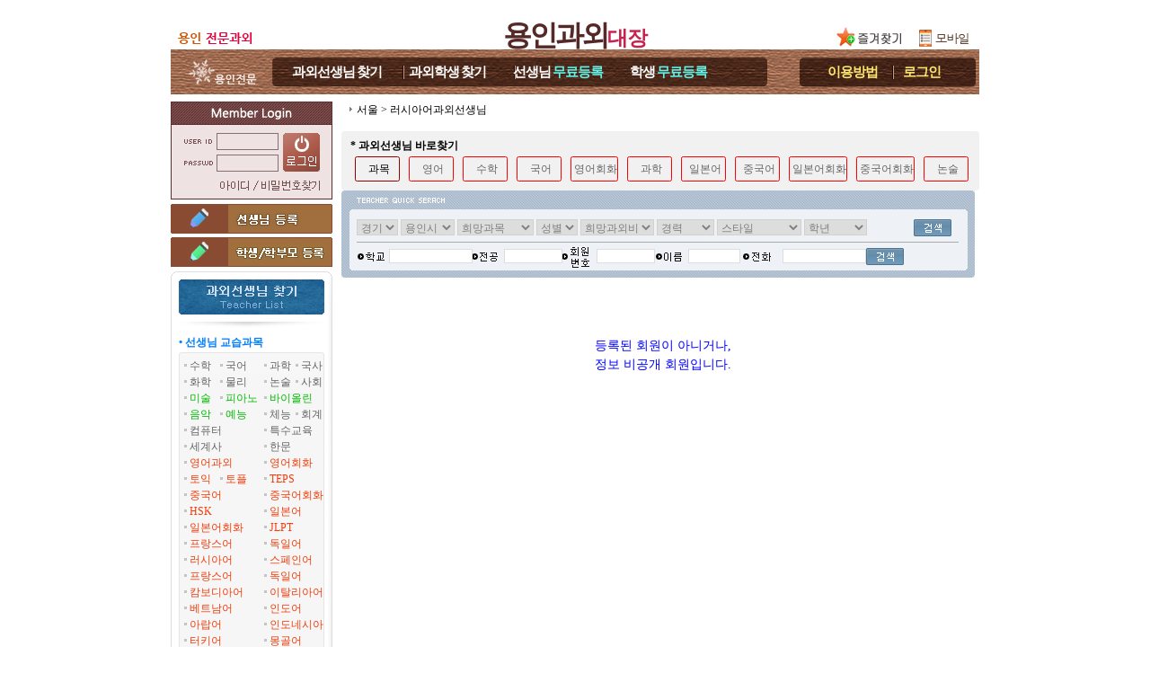

--- FILE ---
content_type: text/html; charset=utf-8;
request_url: https://xn--vb0b869bfe26a.com/Lesson/teachList.php?mode=search&lesson1=%EB%9F%AC%EC%8B%9C%EC%95%84%EC%96%B4&morelesson=1
body_size: 57068
content:

<!DOCTYPE html PUBLIC "-//W3C//DTD XHTML 1.0 Transitional//EN" "http://www.w3.org/TR/xhtml1/DTD/xhtml1-transitional.dtd">
<html xmlns="http://www.w3.org/1999/xhtml" lang="ko" xml:lang="ko">
<head>
<meta name="naver-site-verification" content="d2b0d19b5b02f9ff19ef44a724ee64bfcb1a0998" />
<title>용인러시아어과외선생님</title>
<meta name="verify-v1" content="Ritv2IZWS0UVnQxTIbs4N3q2GddwLR3f4nFbUekd7hs=" />
<meta name='Author' content='용인과외대장'>
<meta name='Keywords' content="용인러시아어과외선생님, 용인과외교사, 용인과외샘, 용인과외선생님찾기, 용인과외선생님구하기">
<meta name='Description' content="용인 러시아어과외교사, 용인러시아어과외선생님 찾기">
<meta name='Distribution' content='Global'>
<meta name='Rating' content='General'>
<meta name='robots' content='index,follow'>
<meta name='revisit-after' content='15 days'>
<meta name='classification' content='Human_Resources Recruiting'>
<meta http-equiv='content-type' content='text/html; charset=utf-8'>
<meta http-equiv='cache-control' content='no-cache'>
<meta http-equiv='pragma' content='no-cache'>
<meta name="viewport" content="width=910px">
<meta http-equiv="X-UA-Compatible" content="IE=edge" />
<link rel="stylesheet" type="text/css" href="../style/style.css?009">
<link rel="stylesheet" type="text/css" href="../style/jquery.modal.css?1">
<script type='text/javascript' src="../common_js/jquery-1.7.1.min.js"></script>
<script type='text/javascript' src="../common_js/jquery.cookie.js"></script>
<script type='text/javascript' src="../common_js/jquery.modal.min.js?2"></script>
<script type='text/javascript' src="../common_js/lib.common.js?01"></script>
<script type='text/javascript' src="../common_js/lib.lesson.js"></script>
<script type="text/javascript">
<!--
//16.03.01 모듈화로 만듬....각페이지에 있는것은 위것으로 대체할것...
function showLayerPopup_new(divid, baseid, viewflag){
	if(viewflag=='Y'){
		setBgWindowByMask();		//뒷배경흐림
		$('#'+divid).css({position:'absolute'}).css({
		"top": Math.max(0, (($(window).height() - $('#'+divid).outerHeight()) / 2) + $(window).scrollTop())+"px"
		,"left": Math.max(0, (($(window).width() - $('.'+baseid).outerWidth()) / 2) + $(window).scrollLeft())+"px"
		}).show();
	}
}
//-->
</script>
<style type="text/css">
/* Pretty Stuff
================================== */
/* Zero down margin and paddin on all elements */
* {
  margin: 0;
  padding: 0;
}

#wrapper {
  background-color: #ffffff;
}

#header {
  background-color:#ffffff;
  padding: 0px;
}

#mainNav {
  list-style: none;
  background-color:#ffffff;
}

#mainContent {
  list-style: none;
  background-color:#FFFFFF;
}

#footer {
  background-color:#ffffff;
  padding: 1px 0px;
}

/* The Core Technique
================================= */
body {
  text-align: center; 
  min-width: 900px;
}

#wrapper {
  width: 900px; 
  min-height:1700px;
  margin: 0 auto; 
  text-align: left; 
}


#mainNav { 
  width: 180px; 
  float: left; 
} 

#mainGap { 
  width: 10px;
  float: left; 
}

#mainContent { 
  width: 710px;

  float: right; 
}

#footer { 
  clear: both; 
} 
/*11.04.26 추가*/
#mainView{
  width:545px;float:left;overflow:hidden;
}
#rightContent{
  width:165px;float:right;
}

/* Add some padding 
================================== */
#mainNav {
  padding-top: 0px;
  padding-bottom: 0px;
}

#mainNav * {
  padding-left: 0px;
  padding-right: 0px;
}

#mainNav * * {
  padding-left: 0;
  padding-right: 0;
}

#mainContent * {
  padding-right: 0px;
}

#mainContent * * {
  padding-right: 0;
}
</style>

</head>



<link rel="stylesheet" href="../style/jquery.tooltip.css" />
<script type='text/javascript' src="../common_js/jquery-1.7.1.min.js"></script>
<script type='text/javascript' src="../common_js/jquery.tooltip.js"></script>
<script>
$(function() {
	$('.tooltip a').tooltip({
		track: true,
		delay: 3000,
		showURL: false,
		showBody: "",
		fade: 0
	});

	//var count_blink = setInterval(function(){
	//	$(".mark_now").fadeOut('fast').fadeIn('fast').css("color","white");
	//},1000);
});
</script>

<body leftmargin="0" topmargin="0" marginwidth="0" marginheight="0">
<div id='wrapper'>
		<!--상단 메뉴--->
		<div id="header">
			
<style>
.topmenu_main_bg {float:left;height:50px;width:706px;background: url(../imgetc/topmenu_main_bg_YONGIN.gif) no-repeat scroll;;text-align:center;line-height:50px}
.topmenu_sub_bg {float:right;height:50px;width:194px;background: url(../imgetc/topmenu_sub_bg_YONGIN.gif) no-repeat scroll;;text-align:center;line-height:50px}
.top_today {position:absolute;left:26px;width:55px;color:#f9dcc0;text-align:left;line-height:50px}

.menutop{list-style:none;}
.menutop .menu{float:left;margin-left:15px;margin-right:15px;height:30px;font-size:15px;color:#ffffff;font-weight:bold;letter-spacing:-1px}
.menutop .menu2{float:left;margin-left:15px;margin-right:15px;height:30px;font-size:15px;color:#ffffff;font-weight:bold;letter-spacing:-1px}
.menutop .sep{float:left;height:30px;font-size:15px;color:#eebec9;font-weight:bold}
.menutop a:link {text-decoration:none;color:#ffffff;font-size:15px;line-height:50px}
.menutop a:visited {text-decoration:none;color:#ffffff;font-size:15px;line-height:50px}
.menutop a:hover {text-decoration:none;color:#ffffff;font-size:15px;line-height:50px}
.menutop a:active {text-decoration:none;color:#ffffff;font-size:15px;line-height:50px}
.menutop .freereg{color:#64f1e6;}

.menutopsub{list-style:none;}
.menutopsub .menu{float:left;margin-left:10px;margin-right:10px;;height:30px;font-size:15px;color:#fbe56e;font-weight:bold;letter-spacing:-1px}
.menutopsub .menu2{float:left;margin-left:18px;margin-right:10px;height:30px;font-size:15px;color:#fbe56e;font-weight:bold;letter-spacing:-1px}
.menutopsub .sep{float:left;height:30px;font-size:15px;color:#ead9dd;font-weight:bold}
.menutopsub .menu a:link {text-decoration:none;color:#fbe56e;font-size:15px;line-height:50px}
.menutopsub .menu a:visited {text-decoration:none;color:#fbe56e;font-size:15px;line-height:50px}
.menutopsub .menu a:hover {text-decoration:none;color:#fbe56e;font-size:15px;line-height:50px}
.menutopsub .menu a:active {text-decoration:none;color:#fbe56e;font-size:15px;line-height:50px}

.menutopsub .menu2 a:link {text-decoration:none;color:#fbe56e;font-size:15px;line-height:50px}
.menutopsub .menu2 a:visited {text-decoration:none;color:#fbe56e;font-size:15px;line-height:50px}
.menutopsub .menu2 a:hover {text-decoration:none;color:#fbe56e;font-size:15px;line-height:50px}
.menutopsub .menu2 a:active {text-decoration:none;color:#fbe56e;font-size:15px;line-height:50px}

.toplogo_main {display:inline-block;text-align:center;font-size:32px;line-height:200%;font-weight:900;
				color:#542928;font-family:'돋움';margin-top:7px;letter-spacing:-3px}
.toplogo_sub {font-size:23px;font-weight:900;
				color:#c7224d;font-family:'돋움';letter-spacing:-1px}
</style>


<div  class="topmenu" style="position:relative;">
	
			<div style="background: url(/imgetc/toplogo_bg_YONGIN.gif) no-repeat;width:900px;height:55px;text-align:center">
			<a href="/"><h1><span class='toplogo_main'>용인과외<span class='toplogo_sub'>대장</span></span></h1></a>
		</div>
	
	<div class="top_logo_in_favorite_" style="display:;position:absolute;margin-top:-38px;margin-left:736px"><a href="#" onclick="window.external.AddFavorite('https://용인과외.com', '★용인과외대장★')"><img src="../images/btn_favorite.gif"></a></div><!--즐겨찾기-->
	<div style="position:absolute;top:17px;left:824px"><a href="https://m.xn--vb0b869bfe26a.com"><img src="/images/tomobile.gif"></a></div><!--모바일-->
</div>



<!--메뉴!-->
<div style="position:relative;">	<div style="height:50px;">
					<div class="topmenu_main_bg">
			<ul class="menutop" style="margin-left:120px;">
			<li class='menu'><a href="../Lesson/teachList.php?mode=search">과외선생님<span style='font-size:11px'> </span>찾기</a></li>
			<li class='sep'> </li>
			<li class='menu'><a href="../Student/studentList.php?mode=search">과외학생<span style='font-size:11px'> </span>찾기</a></li>
			<li class='sep'> </li>
			<li class='menu'><a href="../Lesson/teach_reg_stepI.php">선생님<span style='font-size:11px'> </span><span class='freereg'>무료등록</span></a></li>
			<li class='sep'> </li>
			<li class='menu2'><a href="../Student/stud_reg_stepI.php">학생<span style='font-size:11px'> </span><span class='freereg'>무료등록</span></a></li>
		</div>
		<div class="topmenu_sub_bg">
			<ul class="menutopsub" style="margin-left:15px;">
			<li class='menu'><a href="#" onclick="alert('로그인 후 이용가능합니다')" >이용방법</a></li>
			<li class='sep'> </li>
			<li class='menu2'><a href="../login/login.php">로그인</a></li>
			</ul>
		</div>
		
	</div>
</div>

<div class="h_gap5" style="clear:both"></div>
<div class="h_gap3" style="clear:both"></div>


	<map name="top_menu_text.gif">
		<area shape="RECT" coords="17,1,115,46" href="/mypage/todayview_list.php" title="오늘 본 목록" />
		<area shape="RECT" coords="135,1,263,45" href="../Lesson/teachList.php?mode=search" alt="과외선생님 찾기" />
		<area shape="RECT" coords="269,1,376,45" href="../Student/studentList.php?mode=search" alt="과외학생 찾기" />
		<area shape="RECT" coords="381,1,535,45" href="../Lesson/register_lesson.php" alt="과외선생님 등록" />
		<area shape="RECT" coords="542,1,706,45" href="../Student/stud_reg_stepI.php" alt="과외학생 등록" />
		<area shape="RECT" coords="712,1,808,45" href="#" onclick="alert('로그인 후 이용가능합니다')" alt="이용방법" />
		<area shape="RECT" coords="814,1,899,45" href="../login/login.php" alt="로그인" />
	</map>
		</div>
	
		<div id="mainNav">

				<div style="width:180px;background: url(/images/left_bg.gif) repeat-y;">
							


	<style>
	.login		{};
	a.login:link 		{ text-decoration:none; color:#888888 }
	a.login:visited		{ text-decoration:none; color:#888888 }
	a.login:active		{ text-decoration:underline; color:#0000ff}
	a.login:hover		{ text-decoration:underline; color:#888888}
	</style>

	
	<script>
	function flogin_submit(f){

			var form = document.createElement('form');
	var div = document.createElement('div');
	div.style.display = 'none';
	div.style.visibility = 'hidden';
	div.appendChild(form);
	document.body.appendChild(div);

	for (var i = 0; i < f.elements.length; i++) {
		var el = f.elements[i];
		if (el.type != 'button' && el.type != 'image' && el.type != 'submit' && el.name) { 
		
			var input = document.createElement('input');

			input.name = el.name;		
			input.type = el.type;
			input.value = aes.encrypt(el.value, aes_key);

			if (el.type == 'checkbox' || el.type == 'radio') input.checked = el.checked;
			form.appendChild(input);
		}			
	}

	form.enctype = f.enctype;
	form.action = f.action;
	form.method = f.method;
	form.name = f.name + '-2';

	var input = document.createElement('input');
	input.type = 'hidden';
	input.name = 'encrypted_aes_key';
	input.value = rsa.encrypt(BASE64.encode(aes_key));
	form.appendChild(input);



	form.submit();

	f.disabled = true;

	return false;

	
	}
	</script>

		<table cellpadding="0" cellspacing="0" border="0"  width='100%' height="109" background='../imgetc/login_box_bg_img_YONGIN.gif'>
			<tr><td height="27"></td></tr>
			<tr><td align="center">
					<!--SSL적용-->	
					<form name='form1' method='post' action='https://용인과외.com/login_tpree.php'  onSubmit="return flogin_submit(this)" autocomplete="off">
					<input type=hidden name=kjin value=kjinindex>
					<table cellpadding="1" cellspacing="1" border="0" align='center'>	 
						<tr><td width="37"></td>
							<td><input name="id" type="text" tabindex='1'   style="ime-mode:disabled;width:66px;height:15px;border:0px;background-color:transparent; font-size:9pt; color:#666666;padding-left:3px;padding-bottom:2px"></td>
							<td rowspan='2'><input type='image' src="../imgetc/login_box_btn_img_YONGIN.gif" tabindex='3' style="margin:-2px 0 0 4px">
							</td>
						</tr>
						<tr><td></td>
							<td><input name="passwd" type="password" size="10" tabindex='2'  style="ime-mode:disabled;width:66px;height:15px;border:0px;background-color:transparent;font-size:9pt; color:#666666;padding-left:3px"></td>
						</tr>
					<tr><td></td>
						<td colspan='2' align='center'>
								<a href="javascript://" onclick="popup_open('find_id','../login/find_id.php','',410,340,-1,-1,'','')" style="text-decoration: none;cursor:hand;"><font class='gray_s'><span style="display:inline-block;width:48px;">&nbsp;&nbsp;&nbsp;&nbsp;&nbsp;</span></font></a>
								<a href="javascript://" onclick="popup_open('find_pw','../login/find_pw.php','',410,340,-1,-1,'','')" style="text-decoration: none;cursor:hand;"><font class='gray_s'><span style="display:inline-block;width:65px;">&nbsp;&nbsp;&nbsp;&nbsp;&nbsp;&nbsp;&nbsp;&nbsp;&nbsp;</span></font></a>
						</td>
					</tr>
					</table>
					</form>
				</td>
			</tr>
		</table>

		<div style='height:5px;background-color:#ffffff'>&nbsp;</div>
				<div style="background-color:#ffffff">
				<div style="width:180px"><a href="/Lesson/teach_reg_stepI.php"><img src="../imgetc/reg_btn_lesson_YONGIN.gif"  width='180'></a></div>
				<div style="height:4px">&nbsp;</div>
				<div style="width:180px"><a href="/Student/stud_reg_stepI.php"><img src="../imgetc/reg_btn_student_YONGIN.gif"  width='180'></a></div>
			</div>
			<div style='height:5px;background-color:#ffffff;clear:both'>&nbsp;</div>




	



<table width="180" border="0" cellpadding="0" cellspacing="0">
	 <tr> 
    <td><img src="../images/left_teacher_list.gif"></td>
      </tr>
</table>










	
			<!--선생님과목별검색!--> 
			<div class="wrap_lmenu">
				<div><h4 class="lmenu_title_blue">&bull; 선생님 교습과목</h4></div>

				<div class="lmenu_sub_box"> 
					<div>
						<ul class="menulist">
							<li class='lcss1'><img src="../images/icon_dot.gif"><a class="left_menu" href="../Lesson/teachList.php?mode=search&lesson1=%EC%88%98%ED%95%99">수학</a></li>
							<li class='lcss2'><img src="../images/icon_dot.gif"><a class="left_menu" href="../Lesson/teachList.php?mode=search&lesson1=%EA%B5%AD%EC%96%B4">국어</a></li>
							<li class='lcss3'><img src="../images/icon_dot.gif"><a class="left_menu" href="../Lesson/teachList.php?mode=search&lesson1=%EA%B3%BC%ED%95%99">과학</a></li>
							<li class='lcss4'><img src="../images/icon_dot.gif"><a class="left_menu" href="../Lesson/teachList.php?mode=search&lesson1=%EA%B5%AD%EC%82%AC">국사</a></li>

							<li class='lcss1'><img src="../images/icon_dot.gif"><a class="left_menu" href="../Lesson/teachList.php?mode=search&lesson1=%ED%99%94%ED%95%99">화학</a></li>
							<li class='lcss2'><img src="../images/icon_dot.gif"><a class="left_menu" href="../Lesson/teachList.php?mode=search&lesson1=%EB%AC%BC%EB%A6%AC">물리</a></li>
							<li class='lcss3'><img src="../images/icon_dot.gif"><a class="left_menu" href="../Lesson/teachList.php?mode=search&lesson1=%EB%85%BC%EC%88%A0">논술</a></li>
							<li class='lcss4'><img src="../images/icon_dot.gif"><a class="left_menu" href="../Lesson/teachList.php?mode=search&lesson1=%EC%82%AC%ED%9A%8C">사회</a></li>

												<li class='lcss1'><img src="../images/icon_dot.gif"><a class="clr_lesson" href="../Lesson/teachList.php?mode=search&lesson1=%EB%AF%B8%EC%88%A0">미술</a></li>
							<li class='lcss2'><img src="../images/icon_dot.gif"><a class="clr_lesson" href="../Lesson/teachList.php?mode=search&lesson1=%ED%94%BC%EC%95%84%EB%85%B8">피아노</a></li>
							<li class='lcss34'><img src="../images/icon_dot.gif"><a class="clr_lesson" href="../Lesson/teachList.php?mode=search&lesson1=%EB%B0%94%EC%9D%B4%EC%98%AC%EB%A6%B0">바이올린</a></li>

			

							<li class='lcss1'><img src="../images/icon_dot.gif"><a class="clr_lesson" href="../Lesson/teachList.php?mode=search&lesson1=%EC%9D%8C%EC%95%85">음악</a></li>
							<li class='lcss2'><img src="../images/icon_dot.gif"><a class="clr_lesson" href="../Lesson/teachList.php?mode=search&lesson1=%EC%98%88%EB%8A%A5">예능</a></li>
							<li class='lcss3'><img src="../images/icon_dot.gif"><a class="left_menu" href="../Lesson/teachList.php?mode=search&lesson1=%EC%B2%B4%EB%8A%A5">체능</a></li>
							<li class='lcss4'><img src="../images/icon_dot.gif"><a class="left_menu" href="../Lesson/teachList.php?mode=search&lesson1=%ED%9A%8C%EA%B3%84">회계</a></li>
					
							<li class='lcss12'><img src="../images/icon_dot.gif"><a class="left_menu" href="../Lesson/teachList.php?mode=search&lesson1=%EC%BB%B4%ED%93%A8%ED%84%B0">컴퓨터</a></li>
							<li class='lcss34'><img src="../images/icon_dot.gif"><a class="left_menu" href="../Lesson/teachList.php?mode=search&lesson1=%ED%8A%B9%EC%88%98%EA%B5%90%EC%9C%A1">특수교육</a></li>
			
							<li class='lcss12'><img src="../images/icon_dot.gif"><a class="left_menu" href="../Lesson/teachList.php?mode=search&lesson1=%EC%84%B8%EA%B3%84%EC%82%AC">세계사</a></li>
							<li class='lcss34'><img src="../images/icon_dot.gif"><a class="left_menu" href="../Lesson/teachList.php?mode=search&lesson1=%ED%95%9C%EB%AC%B8">한문</a></li>


							<li class='lcss12'><img src="../images/icon_dot.gif"><a class="clr_foreign" href="../Lesson/teachList.php?mode=search&lesson1=%EC%98%81%EC%96%B4">영어과외</a></li>
							<li class='lcss34'><img src="../images/icon_dot.gif"><a class="clr_foreign" href="../Lesson/teachList.php?mode=search&lesson1=%EC%98%81%EC%96%B4%ED%9A%8C%ED%99%94">영어회화</a></li>

							<li class='lcss1'><img src="../images/icon_dot.gif"><a class="clr_foreign" href="../Lesson/teachList.php?mode=search&lesson1=%ED%86%A0%EC%9D%B5">토익</a></li>
							<li class='lcss2'><img src="../images/icon_dot.gif"><a class="clr_foreign" href="../Lesson/teachList.php?mode=search&lesson1=%ED%86%A0%ED%94%8C">토플</a></li>
							<li class='lcss34'><img src="../images/icon_dot.gif"><a class="clr_foreign" href="../Lesson/teachList.php?mode=search&lesson1=TEPS">TEPS</a></li>
					
							<li class='lcss12'><img src="../images/icon_dot.gif"><a class="clr_foreign" href="../Lesson/teachList.php?mode=search&lesson1=%EC%A4%91%EA%B5%AD%EC%96%B4">중국어</a></li>
							<li class='lcss34'><img src="../images/icon_dot.gif"><a class="clr_foreign" href="../Lesson/teachList.php?mode=search&lesson1=%EC%A4%91%EA%B5%AD%EC%96%B4%ED%9A%8C%ED%99%94">중국어회화</a></li>

							<li class='lcss12'><img src="../images/icon_dot.gif"><a class="clr_foreign" href="../Lesson/teachList.php?mode=search&lesson1=HSK">HSK</a></li>
							<li class='lcss34'><img src="../images/icon_dot.gif"><a class="clr_foreign" href="../Lesson/teachList.php?mode=search&lesson1=%EC%9D%BC%EB%B3%B8%EC%96%B4">일본어</a></li>

							<li class='lcss12'><img src="../images/icon_dot.gif"><a class="clr_foreign" href="../Lesson/teachList.php?mode=search&lesson1=%EC%9D%BC%EB%B3%B8%EC%96%B4%ED%9A%8C%ED%99%94">일본어회화</a></li>
							<li class='lcss34'><img src="../images/icon_dot.gif"><a class="clr_foreign" href="../Lesson/teachList.php?mode=search&lesson1=JLPT">JLPT</a></li>

							<li class='lcss12'><img src="../images/icon_dot.gif"><a class="clr_foreign" href="../Lesson/teachList.php?mode=search&lesson1=%ED%94%84%EB%9E%91%EC%8A%A4%EC%96%B4&morelesson=1">프랑스어</font></a>&nbsp;&nbsp;&nbsp;</li>
							<li class='lcss34'><img src="../images/icon_dot.gif"><a class="clr_foreign" href="../Lesson/teachList.php?mode=search&lesson1=%EB%8F%85%EC%9D%BC%EC%96%B4&morelesson=1">독일어</a></li>
						</ul>
					</div>
					<!--table align="center" border="0" cellpadding="0" cellspacing="1" width="160" class='lefttable'>
						<tr height="18">
							<td colspan="4"> 
								<div id="moreTxt1" style="display:none;"> 
									<img src="../images/icon_dot.gif"><a href="javaScript:;"><font color="#00B0F0"><span style="font-size: 11px; font-family: 돋움">＋외국어 더보기</span> ☞</font></a></div>
								<div id="moreTxt2" style="display:;"> 
									<img src="../images/icon_dot.gif"><a href="javaScript:;"><font color="#00B0F0"><span style="font-size: 11px; font-family: 돋움">－외국어 줄이기</span> ☜</font></a></div>
							</td>
						</tr>
					</table-->
<script>
$(function(){  
	$('#moreTxt1').click(function(e){
		$('#idMenuMore').show();
		$('#moreTxt1').hide();
		$('#moreTxt2').show();
	});

	$('#moreTxt2').click(function(e){
		$('#idMenuMore').hide();
		$('#moreTxt1').show();
		$('#moreTxt2').hide();
	});
});
</script>

					<div id="idMenuMore" style="display:;"> 
						<ul class="menulist">
							<li class='lcss12'><img src="../images/icon_dot.gif"><a class="clr_foreign" href="../Lesson/teachList.php?mode=search&lesson1=%EB%9F%AC%EC%8B%9C%EC%95%84%EC%96%B4&morelesson=1">러시아어</font></a>&nbsp;&nbsp;&nbsp;</li>
							<li class='lcss34'><img src="../images/icon_dot.gif"><a class="clr_foreign" href="../Lesson/teachList.php?mode=search&lesson1=%EC%8A%A4%ED%8E%98%EC%9D%B8%EC%96%B4&morelesson=1">스페인어</a></li>

							<li class='lcss12'><img src="../images/icon_dot.gif"><a class="clr_foreign" href="../Lesson/teachList.php?mode=search&lesson1=%ED%94%84%EB%9E%91%EC%8A%A4%EC%96%B4&morelesson=1">프랑스어</font></a>&nbsp;&nbsp;&nbsp;</li>
							<li class='lcss34'><img src="../images/icon_dot.gif"><a class="clr_foreign" href="../Lesson/teachList.php?mode=search&lesson1=%EB%8F%85%EC%9D%BC%EC%96%B4&morelesson=1">독일어</a></li>

							<li class='lcss12'><img src="../images/icon_dot.gif"><a class="clr_foreign" href="../Lesson/teachList.php?mode=search&lesson1=%EC%BA%84%EB%B3%B4%EB%94%94%EC%95%84%EC%96%B4&morelesson=1">캄보디아어</font></a>&nbsp;&nbsp;&nbsp;</li>
							<li class='lcss34'><img src="../images/icon_dot.gif"><a class="clr_foreign" href="../Lesson/teachList.php?mode=search&lesson1=%EC%9D%B4%ED%83%88%EB%A6%AC%EC%95%84%EC%96%B4&morelesson=1">이탈리아어</a></li>
			
							<li class='lcss12'><img src="../images/icon_dot.gif"><a class="clr_foreign" href="../Lesson/teachList.php?mode=search&lesson1=%EB%B2%A0%ED%8A%B8%EB%82%A8%EC%96%B4&morelesson=1">베트남어</a></li>
							<li class='lcss34'><img src="../images/icon_dot.gif"><a class="clr_foreign" href="../Lesson/teachList.php?mode=search&lesson1=%EC%9D%B8%EB%8F%84%EC%96%B4&morelesson=1">인도어</a></li>
		
							<li class='lcss12'><img src="../images/icon_dot.gif"><a class="clr_foreign" href="../Lesson/teachList.php?mode=search&lesson1=%EC%95%84%EB%9E%8D%EC%96%B4&morelesson=1">아랍어</a></li>
							<li class='lcss34'><img src="../images/icon_dot.gif"><a class="clr_foreign" href="../Lesson/teachList.php?mode=search&lesson1=%EC%9D%B8%EB%8F%84%EB%84%A4%EC%8B%9C%EC%95%84%EC%96%B4&morelesson=1">인도네시아</a></li>							
							<li class='lcss12'><img src="../images/icon_dot.gif"><a class="clr_foreign" href="../Lesson/teachList.php?mode=search&lesson1=%ED%84%B0%ED%82%A4%EC%96%B4&morelesson=1">터키어</a></li>
							<li class='lcss34'><img src="../images/icon_dot.gif"><a class="clr_foreign" href="../Lesson/teachList.php?mode=search&lesson1=%EB%AA%BD%EA%B3%A8%EC%96%B4&morelesson=1">몽골어</a></li>										
							<li class='lcss12'><img src="../images/icon_dot.gif"><a class="clr_foreign" href="../Lesson/teachList.php?mode=search&lesson1=%ED%83%9C%EA%B5%AD%EC%96%B4&morelesson=1">태국어</a></li>
							<li class='lcss34'><img src="../images/icon_dot.gif"><a class="clr_foreign" href="../Lesson/teachList.php?mode=search&lesson1=%ED%8F%AC%EB%A5%B4%ED%88%AC%EC%B9%BC%EC%96%B4&morelesson=1">포르투칼어</a></li>	

							<li class='lcss12'><img src="../images/icon_dot.gif"><a class="clr_foreign" href="../Lesson/teachList.php?mode=search&lesson1=%EB%9D%BC%ED%8B%B4%EC%96%B4&morelesson=1">라틴어</a></li>
							<li class='lcss34'><img src="../images/icon_dot.gif"><a class="clr_foreign" href="../Lesson/teachList.php?mode=search&lesson1=%EB%84%A4%EB%8D%9C%EB%9E%80%EB%93%9C%EC%96%B4&morelesson=1">네덜란드어</a></li>

							<li class='lcss12'><img src="../images/icon_dot.gif"><a class="clr_foreign" href="../Lesson/teachList.php?mode=search&lesson1=%EB%A7%90%EB%A0%88%EC%9D%B4%EC%96%B4&morelesson=1">말레이어</a></li>
							<li class='lcss34'><img src="../images/icon_dot.gif"><a class="clr_foreign" href="../Lesson/teachList.php?mode=search&lesson1=%EC%8A%A4%EC%9B%A8%EB%8D%B4%EC%96%B4&morelesson=1">스웨덴어</a></li>
							<li class='lcss12'><img src="../images/icon_dot.gif"><a class="clr_foreign" href="../Lesson/teachList.php?mode=search&lesson1=%EC%9A%B0%EC%A6%88%EB%B2%A0%ED%81%AC%EC%96%B4&morelesson=1">우즈베크어</a></li>
							<li class='lcss34'><img src="../images/icon_dot.gif"><a class="clr_foreign" href="../Lesson/teachList.php?mode=search&lesson1=%EC%9D%B4%EB%9E%80%EC%96%B4&morelesson=1">이란어</a></li>
							<li class='lcss12'><img src="../images/icon_dot.gif"><a class="clr_foreign" href="../Lesson/teachList.php?mode=search&lesson1=%EC%B2%B4%EC%BD%94%EC%96%B4&morelesson=1">체코어</a></li>
							<li class='lcss34'><img src="../images/icon_dot.gif"><a class="clr_foreign" href="../Lesson/teachList.php?mode=search&lesson1=%ED%8F%B4%EB%9E%80%EB%93%9C%EC%96%B4&morelesson=1">폴란드어</a></li>
							<li class='lcss12'><img src="../images/icon_dot.gif"><a class="clr_foreign" href="../Lesson/teachList.php?mode=search&lesson1=%ED%97%9D%EA%B0%80%EB%A6%AC%EC%96%B4&morelesson=1">헝가리어</a></li>
							<li class='lcss34'></li>	
						</ul>
					</div>

				</div>

			</div>
			<div class="h_gap10"></div>
			<!--선생님과목별검색끝!-->

			<!--선생님과외비별검색!-->
			<div class="wrap_lmenu">				
				<div><h4 class="lmenu_title_blue">&bull; 선생님 과외비 검색</h4></div>
				<div class="lmenu_sub_box"> 
					<ul class="menulist">
						<li class='sub1'><img src="../images/icon_dot.gif"><a class="left_menu" href="../Lesson/teachList.php?mode=search&pay=10%EB%A7%8C%EC%9B%90%EC%9D%B4%ED%95%98">10만원이하</a></li>
						<li class='sub2'><img src="../images/icon_dot.gif"><a class="left_menu" href="../Lesson/teachList.php?mode=search&pay=10%7E20%EB%A7%8C%EC%9B%90">10~20만원</a></li>

						<li class='sub1'><img src="../images/icon_dot.gif"><a class="left_menu" href="../Lesson/teachList.php?mode=search&pay=21%7E30%EB%A7%8C%EC%9B%90">21~30만원</a></li>
						<li class='sub2'><img src="../images/icon_dot.gif"><a class="left_menu" href="../Lesson/teachList.php?mode=search&pay=31%7E40%EB%A7%8C%EC%9B%90">31~40만원</a></li>

						<li class='sub1'><img src="../images/icon_dot.gif"><a class="left_menu" href="../Lesson/teachList.php?mode=search&pay=41%7E50%EB%A7%8C%EC%9B%90">41~50만원</a></li>
						<li class='sub2'><img src="../images/icon_dot.gif"><a class="left_menu" href="../Lesson/teachList.php?mode=search&pay=51%7E60%EB%A7%8C%EC%9B%90">51~60만원</a></li>

						<li class='sub1'><img src="../images/icon_dot.gif"><a class="left_menu" href="../Lesson/teachList.php?mode=search&pay=61%7E70%EB%A7%8C%EC%9B%90">61~70만원</a></li>
						<li class='sub2'><img src="../images/icon_dot.gif"><a class="left_menu" href="../Lesson/teachList.php?mode=search&pay=71%7E80%EB%A7%8C%EC%9B%90">71~80만원</a></li>
						<li class='sub2'><img src="../images/icon_dot.gif"><a class="left_menu" href="../Lesson/teachList.php?mode=search&pay=80%EB%A7%8C%EC%9B%90%EC%9D%B4%EC%83%81">80만원이상</a></li>
					</ul>
				</div>
			</div>
			<div class="h_gap10"></div>
			<!--선생님과외비별검색끝!-->

			<!--선생님스타일검색!-->
			<div class="wrap_lmenu">
				<div><h4 class="lmenu_title_blue">&bull; 선생님 교습방법</h4></div>
				<div class="lmenu_sub_box"> 
					<ul class="menulist">
						<li class='sub1'><img src="../images/icon_dot.gif"><a class="left_menu" href="../Lesson/teachList.php?mode=search&style=%EA%B8%B0%EC%B4%88%EB%8B%A4%EC%A7%80%EA%B8%B0%ED%98%95">기초다지기</a></li>
						<li class='sub2'><img src="../images/icon_dot.gif"><a class="left_menu" href="../Lesson/teachList.php?mode=search&style=%EC%AA%BD%EC%A7%91%EA%B2%8C%ED%98%95">쪽집게과외</a></li>

						<li class='sub1'><img src="../images/icon_dot.gif"><a class="left_menu" href="../Lesson/teachList.php?mode=search&style=%EB%AC%B8%EC%A0%9C%ED%92%80%EC%9D%B4%ED%98%95">문제풀이형</a></li>
						<li class='sub2'><img src="../images/icon_dot.gif"><a class="left_menu" href="../Lesson/teachList.php?mode=search&style=%ED%8F%AC%EA%B4%84%EC%A0%81%EC%9D%B8%ED%98%95">포괄수업형</a></li>

						<li class='sub1'><img src="../images/icon_dot.gif"><a class="left_menu" href="../Lesson/teachList.php?mode=search&style=%EC%B1%85%EC%9C%84%EC%A3%BC%ED%98%95">책위주형</a></li>
						<li class='sub2'><img src="../images/icon_dot.gif"><a class="left_menu" href="../Lesson/teachList.php?mode=search&style=%EC%8B%9C%ED%97%98%EC%9C%84%EC%A3%BC%ED%98%95">시험대비형</a></li>

						<li class='sub1'><img src="../images/icon_dot.gif"><a class="left_menu" href="../Lesson/teachList.php?mode=search&style=%ED%95%99%EC%9B%90%EA%B0%95%EC%9D%98%EC%8B%9D%ED%98%95">학원강의형</a></li>
						<li class='sub2'><img src="../images/icon_dot.gif"><a class="left_menu" href="../Lesson/teachList.php?mode=search&style=%ED%98%BC%ED%95%A9%ED%98%95">혼합수업형</a></li>
					</ul>
				</div>
			</div>
			<div class="h_gap10"></div>			
			<!--선생님스타일검색끝!-->

			

			<!-- 경력 -->
			<div class="wrap_lmenu">
				<div><h4 class="lmenu_title_blue">&bull; 선생님 과외경력</h4></div>
				<div class="lmenu_sub_box"> 
					<ul class="menulist" style="background-color:#ff0000">
						<li class='sub1'><img src="../images/icon_dot.gif"><a class="left_menu" href="../Lesson/teachList.php?mode=search&career=1%EB%85%84%EC%9D%B4%ED%95%98">1년이하</a></li>
						<li class='sub2'><img src="../images/icon_dot.gif"><a class="left_menu" href="../Lesson/teachList.php?mode=search&career=1%7E2%EB%85%84">1년~2년</a></li>

						<li class='sub1'><img src="../images/icon_dot.gif"><a class="left_menu" href="../Lesson/teachList.php?mode=search&career=2%7E3%EB%85%84">2년~3년</a></li>
						<li class='sub2'><img src="../images/icon_dot.gif"><a class="left_menu" href="../Lesson/teachList.php?mode=search&career=3%7E4%EB%85%84">3년~4년</a></li>

						<li class='sub1'><img src="../images/icon_dot.gif"><a class="left_menu" href="../Lesson/teachList.php?mode=search&career=4%7E5%EB%85%84">4년~5년</a></li>
						<li class='sub2'><img src="../images/icon_dot.gif"><a class="left_menu" href="../Lesson/teachList.php?mode=search&career=5%7E6%EB%85%84">5년~6년</a></li>

						<li class='sub1'><img src="../images/icon_dot.gif"><a class="left_menu" href="../Lesson/teachList.php?mode=search&career=6%7E7%EB%85%84">6년~7년</a></li>
						<li class='sub2'><img src="../images/icon_dot.gif"><a class="left_menu" href="../Lesson/teachList.php?mode=search&career=7%EB%85%84%EC%9D%B4%EC%83%81">7년이상</a></li>
					</ul>
				</div>
			</div>
			<div class="h_gap10" style="clear:both"></div>
			<!-- 경력 -->






<table width="180" border="0" cellpadding="0" cellspacing="0">
	<tr>
	  <td><img src="../images/left_line.gif" width="180" height="19"></td>
	</tr>
   <tr>
	  <td>





	 <table width="160" border="0" align="center" cellpadding="0" cellspacing="0" style="margin:auto">
		<tr>
          <td height='15'></td>
        </tr>


		<tr> 
		  <td align='center'><a href="javascript:;" onClick="javascript:popup_open('i2', '/notice_trick.php', '', 510,610, -1,-1,'', 'N')"><!--img src="/images/prevent_trick_gwmon.gif"--><b><span style="color:#3366FF">취업사기 주의▶</span></b></a></td>
		</tr>
		<tr>
          <td height='15'></td>
        </tr>
		<tr> 
			  <td align='center'>
												  
			  <a href="/notice/notice_view.php?artNo=327"><span style="color:#fd633a;font-weight:bold">과외교습신고 안내</span></a></td>
		</tr>
		<tr>
          <td height='10'></td>
        </tr>
  </table>
</td>
	</tr>
</table>
				</div>
		</div>	

		<div id='mainGap'>
			<!--좌측메뉴와 메인컨텐츠사이 간격조절용-->
		</div>
		<div id='mainContent'>


							<table width="710" border="0" align="center" cellpadding="0" cellspacing="0">
									<td width="100%" valign='top'>
										<table width="705" border="0" cellpadding="0" cellspacing="0" align='right'>
											<tr>
												<td>

												<div style="text-align:left;font-size:12px"><img src='../images/icon_nevy.gif'><a href='/'><span style='font-size:12px;color:#000'>서울</span></a> &gt; <a href='/Lesson/teachList.php?Area1=&Area2=&lesson1=%EB%9F%AC%EC%8B%9C%EC%95%84%EC%96%B4'><span style='font-size:12px;color:#000'>러시아어과외선생님</span></a></div>
											
																								<style>
								.menu_direct {width:700px;background-color:#99999;margin:15px 0 0 0;background-color:#f1f1f1; border-radius:0.3em;  -moz-border-radius: 0.3em;  -webkit-border-radius: 0.3em;padding:7px 0 0 10px} 
								.menu_ul{list-style:none}
								.menu_ul li {float:left;display:inline-block;list-style:none;}
								.menu_ul a {display:inline-block;text-align:center;border-radius:0.2em;  -moz-border-radius: 0.2em;  -webkit-border-radius: 0.2em;min-width:45px;margin:0 5px 0 5px;line-height:20px;padding:3px 8px 3px 3px;border:solid 1px red}
								.clearboth1 {clear:both;height:8px}
								.clearboth2 {clear:both;height:10px}
								.hstyle1{margin-bottom:3px}
								.menu_ul .subtitle{display:inline-block;text-align:center;border-radius:0.2em;  -moz-border-radius: 0.2em;  -webkit-border-radius: 0.2em;min-width:45px;margin:0 5px 0 5px;line-height:20px;padding:3px 8px 3px 3px;border:solid 1px #970000}
							</style>
							<div class="menu_direct">
							<h4 class="hstyle1">* 과외선생님 바로찾기</h4>
													<ul  class="menu_ul">
								<li><span class='subtitle'>과목</span></li>
								<li><a href="./teachList.php?Area1=%EA%B2%BD%EA%B8%B0&Area2=&lesson1=%EC%98%81%EC%96%B4"  >영어</a></li>
								<li><a href="./teachList.php?Area1=%EA%B2%BD%EA%B8%B0&Area2=&lesson1=%EC%88%98%ED%95%99"  >수학</a></li>
								<li><a href="./teachList.php?Area1=%EA%B2%BD%EA%B8%B0&Area2=&lesson1=%EA%B5%AD%EC%96%B4"  >국어</a></li>
								<li><a href="./teachList.php?Area1=%EA%B2%BD%EA%B8%B0&Area2=&lesson1=%EC%98%81%EC%96%B4%ED%9A%8C%ED%99%94"  >영어회화</a></li>
								<li><a href="./teachList.php?Area1=%EA%B2%BD%EA%B8%B0&Area2=&lesson1=%EA%B3%BC%ED%95%99"  >과학</a></li>
								<li><a href="./teachList.php?Area1=%EA%B2%BD%EA%B8%B0&Area2=&lesson1=%EC%9D%BC%EB%B3%B8%EC%96%B4"  >일본어</a></li>
								<li><a href="./teachList.php?Area1=%EA%B2%BD%EA%B8%B0&Area2=&lesson1=%EC%A4%91%EA%B5%AD%EC%96%B4"  >중국어</a></li>
								<li><a href="./teachList.php?Area1=%EA%B2%BD%EA%B8%B0&Area2=&lesson1=%EC%9D%BC%EB%B3%B8%EC%96%B4%ED%9A%8C%ED%99%94"  >일본어회화</a></li>
								<li><a href="./teachList.php?Area1=%EA%B2%BD%EA%B8%B0&Area2=&lesson1=%EC%A4%91%EA%B5%AD%EC%96%B4%ED%9A%8C%ED%99%94"  >중국어회화</a></li>
								<li><a href="./teachList.php?Area1=%EA%B2%BD%EA%B8%B0&Area2=&lesson1=%EB%85%BC%EC%88%A0"  >논술</a></li>
							</ul>
							<p class="clearboth2"></p>
							</div>
						

												
															
															
															</td></tr>
														<tr> 
															<td>
																<table  border="0" cellpadding="0" cellspacing="0" width='705' height='97' align='center' background="../images/bg_search_lesson.gif">
																	<tr><td height="13"></td></tr> 
																	<tr> 
																		<td> 
																			<div id="idSearch" style="display:inline;">
	<form name="searchFm" method="get" action="teachList.php" style="margin:0px">
	<input type="hidden" name="mode" value="search">
	<input type="hidden" name="S_group" value=>
	<input type="hidden" name="morearea" value="">
	<input type="hidden" name="morelesson" value="1">
	<input type='hidden' name='s_gugun' id='s_gugun_detailsearch' value="용인시">
	<input type='hidden' name='main_area_all' id='main_area_all' value="">
	

		<table border='0' align="center" width="100%" cellpadding="1" cellspacing="0" align='center'>
			<tr><td colspan="3" height='2'></td></tr>
			<tr height="26"> 
				<td width="17"></td>
				<td align="left" width="620">

					<select name="Area1"  onChange="check_site('area1');get_gugun_detailsearch('1' ,this.value);" id='Area1_detailsearch' class='sido' >
<option value="">선택</option>
<option value="경기" selected>경기</option>
<option value="서울">서울</option>
<option value="인천">인천</option>
</select>
		
					<span id="gugun_detailsearch">
					   <select name="Area2" id='Area2' style="width:60px">  
						 <option value="">선택</option>    
					   </select>
				    </span>

					  
						<script type="text/javascript">
							get_gugun_detailsearch('1', "경기");
						</script>
					

					<select name="lesson1" style="width:85px">
						<option value="" selected>희망과목</option>
											<option value="영어"   >영어</option>
											<option value="수학"   >수학</option>
											<option value="국어"   >국어</option>
											<option value="과학"   >과학</option>
											<option value="국사"   >국사</option>
											<option value="화학"   >화학</option>
											<option value="물리"   >물리</option>
											<option value="논술"   >논술</option>
											<option value="사회"   >사회</option>
											<option value="미술"    style='color:#00bb00' >미술</option>
											<option value="피아노"    style='color:#00bb00' >피아노</option>
											<option value="바이올린"    style='color:#00bb00' >바이올린</option>
											<option value="음악"    style='color:#00bb00' >음악</option>
											<option value="예능"    style='color:#00bb00' >예능</option>
											<option value="체능"   >체능</option>
											<option value="회계"   >회계</option>
											<option value="컴퓨터"   >컴퓨터</option>
											<option value="특수교육"   >특수교육</option>
											<option value="세계사"   >세계사</option>
											<option value="한문"   >한문</option>
											<option value="영어"    style='color:#F23D0C' >영어</option>
											<option value="영어회화"    style='color:#F23D0C' >영어회화</option>
											<option value="토익"    style='color:#F23D0C' >토익</option>
											<option value="토플"    style='color:#F23D0C' >토플</option>
											<option value="TEPS"    style='color:#F23D0C' >TEPS</option>
											<option value="중국어"    style='color:#F23D0C' >중국어</option>
											<option value="중국어회화"    style='color:#F23D0C' >중국어회화</option>
											<option value="HSK"    style='color:#F23D0C' >HSK</option>
											<option value="일본어"    style='color:#F23D0C' >일본어</option>
											<option value="일본어회화"    style='color:#F23D0C' >일본어회화</option>
											<option value="JLPT"    style='color:#F23D0C' >JLPT</option>
											<option value="프랑스어"    style='color:#F23D0C' >프랑스어</option>
											<option value="독일어"    style='color:#F23D0C' >독일어</option>
										</select>

					<select name='gender'>
					<option value="">성별</option>
					<option value="M"  >남성</option>
					<option value="F"  >여성</option>
					</select>

					<select name="pay">
					<option value="" selected>희망과외비</option>
					<option value="10만원이하"  >10만원이하</option>
					<option value="10~20만원"  >10~20만원</option>
					<option value="21~30만원"  >21~30만원</option>
					<option value="31~40만원"  >31~40만원</option>
					<option value="41~50만원"  >41~50만원</option>
					<option value="51~60만원"  >51~60만원</option>
					<option value="61~70만원"  >61~70만원</option>
					<option value="71~80만원"  >71~80만원</option>
					<option value="80만원이상"  >80만원이상</option>
					</select>

					<select name="career">
					<option value="" selected>경력</option>
					<option value="1년이하"  >1년이하</option>
					<option value="1~2년"  >1~2년</option>
					<option value="2~3년"  >2~3년</option>
					<option value="3~4년"  >3~4년</option>
					<option value="4~5년"  >4~5년</option>
					<option value="5~6년"  >5~6년</option>
					<option value="6~7년"  >6~7년</option>
					<option value="7년이상"  >7년이상</option>
					</select>

					<select name="style">
					<option value="" selected>스타일</option>
					<option value="기초다지기형"  >기초다지기형</option>
					<option value="쪽집게형"  >쪽집게과외</option>
					<option value="문제풀이형"  >문제풀이형</option>
					<option value="포괄적인형"  >포괄적수업형</option>
					<option value="책위주형"  >책위주형</option>
					<option value="시험위주형"  >시험대비형</option>
					<option value="학원강의식형"  >학원강의형</option>
					<option value="혼합형"  >혼합수업형</option>
					</select>

					<select name="syear">
					<option value="" selected>학년</option>
					<option value="대학1년"  >대학1년</option>
					<option value="대학2년"  >대학2년</option>
					<option value="대학3년"  >대학3년</option>
					<option value="대학4년"  >대학4년</option>
					<option value="대학원생"  >대학원생</option>
					<option value="박사과정"  >박사과정</option>
					<option value="졸업생"  >졸업생</option>
					</select>
				</td>
				<td align='left'><input type='image' src="../images/b_search_teacher.gif" border='0' name="image"></td>
			</tr>
		</table>
	</form>
</div>

<table border='0' width="95%" cellpadding="0" cellspacing="0" align='center'>
		<tr><td height='5'></td></tr>
		<tr><td height='1'></td></tr>
		<tr><td height='3'></td></tr>
</table>
		
<div id="idSearchEtc" style="display:inline;" align="center">
	<form name="searchFm2" method="get" action="teachList.php" onSubmit="return checkInput();" style="margin:0px">
	<input type="hidden" name="mode" value="search">
	<input type="hidden" name="S_group" value=>
	<input type="hidden" name="morearea" value="">
	<input type="hidden" name="morelesson" value="1">


	<table border='0' align="center" width="95%" cellpadding="1" cellspacing="0" align='center'>
		<tr> 
			<td width="35">	</td>
			<td width="90">
				<input type=text  name='college' size='12' value='' class='simpleform'></td>
			<td width="35">	</td>
			<td width="65">
				<input type=text  name='study' size='8' value='' class='simpleform'></td>
			<td width="38">	</td>
			<td width="67">
				<input name="id" type="text" size="8" value='' class='simpleform' onKeyUp="numOnly(this,false);"></td>
			<td width="35">	</td>
			<td width="55">
				<input name="name_val" type="text" size="7" value='' class='simpleform'></td>
			<td width="47">	</td>
			<td width="92"> 
				<input name="pcs" type="text" size="12" value='' class='simpleform' onBlur="phone_check(this);" id="pcs_input"></td>
			<td align='left' style="padding:2 0 0 0">
							<a href="javascript:alert('로그인후 이용할 수 있습니다.');"><img src="../images/b_search_teacher.gif"></a>
						</td>
		</tr>
	</table>

	</form>
</div>


<script language='Javascript'>
function numOnly(obj,isCash){ 
    //사용예 : <input type="text" name="text" onKeyUp="javascript:numOnly(this,true);"> 
    //세자리 콤마 사용시 true , 숫자만 입력 시 false 
    if (event.keyCode == 9 || event.keyCode == 37 || event.keyCode == 39) return; 
    var returnValue = ""; 
    for (var i = 0; i < obj.value.length; i++){ 
        if (obj.value.charAt(i) >= "0" && obj.value.charAt(i) <= "9"){ 
            returnValue += obj.value.charAt(i); 
        }else{ 
			alert('숫자만 입력하세요');
            returnValue += ""; 
        } 
    } 

    if (isCash){ 
        obj.value = cashReturn(returnValue); 
        return; 
    } 
    obj.focus(); 
    obj.value = returnValue; 
} 

function checkInput(){
	var pval = $('#pcs_input').val();	
	$('#pcs_input').val(phone_format(pval));
}


function cashReturn(numValue){ 
    //numOnly함수에 마지막 파라미터를 true로 주고 numOnly를 부른다. 
    var cashReturn = ""; 
    for (var i = numValue.length-1; i >= 0; i--){ 
        cashReturn = numValue.charAt(i) + cashReturn; 
        if (i != 0 && i%3 == numValue.length%3) cashReturn = "," + cashReturn; 
    } 
    return cashReturn; 
}

function phone_check(obj){
	var val = obj.value;	
	obj.value = phone_format(val);
}

function phone_format(num){
	 return num.replace(/(^02.{0}|^01.{1}|[0-9]{3})([0-9]+)([0-9]{4})/,"$1-$2-$3");
}

function check_site(area_gubun){
	var sido = $('#Area1_detailsearch').val();
	var gugun = $('#Area2').val();
	var main_area_all = $('#main_area_all').val();

	if(area_gubun=='area1'){
		gugun = '';
	}

	if(main_area_all!='y'){	//전지역 보여주는것이 아닐때만..
		if(sido!=''){
			var url = "/zip/check_site_list.php";
			var arg = "&sido="+encodeURIComponent(sido)+"&gugun="+encodeURIComponent(gugun);
			$.ajax({
				type	: "POST",
				url		: url, 
				data	: arg,
				dataType: "text",
				success	: callback_check_site,
				error	: function(result){
						alert('에러..');
				} 
			});
		}
	}
}

//-- 콜백함수
function callback_check_site(result){
	result = result.trim();
	if(result!=''){
		$('#Area1_detailsearch').find('option:first').attr('selected', 'selected'); 
		$('#Area2').find('option:first').attr('selected', 'selected'); 

		var arrStr = result.split("|"); 
		if(arrStr[1]=='msg'){
			var alertstr = '';
			if(arrStr[0]=='gwmon.kr'){
				alertstr = '과외팡팡';
				arrStr[0] = "과외팡팡.com";
			}else{
				alertstr = arrStr[0];
			}
			alert("당사가 운영중인 '"+alertstr+"' 으로 이동합니다.\n\n동일 id로 이용가능합니다.");
		}
		location.href = "http://"+arrStr[0]+"/Lesson/teachList.php"+"?ss="+encodeURIComponent('');
	}
}

</script>
																		</td>
																	</tr>
																</table>
															</td>
														</tr>
													</table>
												</td>
											</tr>
										</table>

									</td>
								</tr>
							</table>


					
							<table width="710" border="0" align="center" cellpadding="0" cellspacing="0">
								<td height="10" width="100%" valign='top'></td></tr>
							</table>	
							<div align="center">
							  	   
							</div>
												
							<table width="710" border="0" align="center" cellpadding="0" cellspacing="0">
									<td width="100%" valign='top'  align='right'>

												<table width="705" border="0" cellpadding="0" cellspacing="0">

													<!--tr><td height='10'></td></tr-->
																									<tr><td height='1'></td></tr>

												</table>

									</td>
								</tr>
							</table>





	<!--span style="color:#0000ff">- 검색 결과가 없습니다. -</span><br-->				




							<table width="710" border="0" align="center" cellpadding="0" cellspacing="0">
								<tr>
									<td width="100%" valign='top'>
										<table width="705" border="0" cellpadding="0" cellspacing="0" align='right'>
											<tr>
												<td>
													<!--네비게이션!-->

														
																<br><br><br>
																<div style="width:100%;color:#0000ff;font-size:14px;text-align:center">등록된 회원이 아니거나, <br>정보 비공개 회원입니다.</div><br><br><br>
													

												</td>
											</tr>
										</table>

									</td>
								</tr>
							</table>
							<div align="center">
							  	  
							</div>
		</div>

	<div id='footer'>
	
<table align="center" border="0" cellpadding="0" cellspacing="0" width="900">
    <tr>
        <td> 
            <table align="center" border="0" cellpadding="0" cellspacing="0" width="900">
                <tr>
                    <td bgcolor="6995D7" height="3" width="180"></td>
                    <td bgcolor="8A8A8A" height="3" width="720"></td>
                </tr>
            </table>
        </td>
    </tr>
    <tr>
        <td> 
            <table width="900">
                <tr>
                    <td width="100"></td>
                    <td align="right" height="30"> 

					
						<a href="/"><span style="font-size:13px;font-weight:bold">용인과외대장</span></a>&nbsp;<img src="../images/bottom_line.gif">

                        <a href="../index/indipolicy.php"><font color="#4489CF">개인정보취급방침</font></a> 
                        <img src="../images/bottom_line.gif"> 
                        <a href="../index/agreement.php"> 이용약관</a> 
                        <img src="../images/bottom_line.gif"> 
                        <a href="../index/legal.php"> 법적책임한계</a>
						 <img src="../images/bottom_line.gif"> 
						<a href="javascript:;" onClick="javascript:popup_open('i2', '/notice_trick.php', '', 510, 610, -1,-1,'', 'N')"  style="color:#ab425b;">알바취업사기주의</a>
                        <img src="../images/bottom_line.gif"> 
                        <a href="../main/sitemap.php"> 사이트맵</a>
                        <!--img src="../images/bottom_line.gif"> 
						<a href="javascript:;" onclick="javascript:popup_open('quest', '/pay/print_receipt.php','', '350', '180', '-1', '-1', '', 'N')"><span style="color:#2C529C"><b>신용카드 영수증 재발급</b></span></a-->
						<img src="../images/bottom_line.gif"> 
                        <a href="http://inicis.com/payment_view" target="_blank"> <span style="font-weight:bold;color:#46A739">영수증</span></a>
						 <img src="../images/bottom_line.gif"> 
                        <a href="https://m.xn--vb0b869bfe26a.com"> <span style="font-weight:bold;color:#0000ff">모바일</span></a>&nbsp;

                        <a href="#"><img border="0" src="../images/icon_top.gif"></a>&nbsp;&nbsp; 
                    </td>
                </tr>
            </table>
        </td>
    </tr>
    <tr>
        <td bgcolor="eeeeee" height="1"></td>
    </tr>
    <tr>
        <td height="5"></td>
    </tr>
    <tr>
        <td> 
            <table align="center" border="0" cellpadding="0" cellspacing="0" width="900">
                <tr>
                    <td width="160"> 
                        <div align="center"></div>
                    </td>
                    <td width="740">
                        <table border="0" cellpadding="0" cellspacing="0" width="100%">
                            <tr>
                                <td height="5"></td>
                            </tr>
                            <tr>
                                <td width="650"><div align="center"  style="white-space:nowrap;">  
                                        <script>
	function showcall(what){ if (what.style.display=='none')	what.style.display=''; }
	function hidecall(what){	if (what.style.display=='') what.style.display='none'; }
                                        </script> 
                                        <style type="text/css">
.nfs_vdn              {font-family:Verdana;}
.nfs_v10              {font-family:Verdana; font-size:10px; letter-spacing:-1px;}
.nfs_v10a0            {font-family:Verdana; font-size:10px; letter-spacing:-1px; color: a0a0a4;}
.nfs_global           {font-family:Dotum; font-size:11px; color:#6b6b6b; line-height:1.4; letter-spacing:-1px;}
.nfs_msg              {font-family:Dotum; font-size:12px; color:#f00000; line-height:1.4; letter-spacing:-1px;}
A.nfs_bl:link,A.nfs_bl:visited,A.nfs_bl:active
                      {font-family:Dotum; font-size:11px; color:#000000; line-height:1.4; letter-spacing:-1px;}
A.nfs_bl:hover        {font-family:Dotum; font-size:11px; color:#6b6b6b; line-height:1.4; letter-spacing:-1px;}
#nfs_copyright        {font-family:Dotum; font-size:11px; color:#6b6b6b; line-height:1.4; letter-spacing:-1px;}
                                        </style> 
                                        <div id="nfs_copyright"> 
																							<table border='0' width="100%">
												<tr><td align="center" width="200">
													<a href="/notice/notice_view.php?artNo=327"><span style="color:#fd633a;font-weight:bold">과외교습신고 안내</span></a>
												</td>
												<td >
											* 주의사항과 공지등을 먼저 확인후에 이용자 본인의 책임하에 이용하세요.<br>
											* 초등학생, 중학생, 고등학생, 유아, 회사원 대상 회원간 직거래 과외중개사이트!												
												</td>
												</tr>
											</table>
                                        </div>
											<div style="height:10px;width:100%"></div>
										<img src="https://xn--vb0bq59aw1djh.com/common_img/copyright.gif?2">  
                                    </div>
                                </td>
                            </tr>
                        </table>
                    </td>
                </tr>
            </table>
        </td>
    </tr>
    <tr>
        <td height="33"></td>
    </tr>
</table>


	</div>
</div>

<style>
.fs14 {font-size:14px}
.ud_line {border-bottom:solid 1px #0073e9;display:inline-block;font-size:13px;font-weight:bold}
</style>
<div id="bgmask"><!--레이어팝업 뒷배경흐림--></div>

<div id='layer_notice_underline' class="layerpopup">
	<div class="confirm_sms" style="height:600px;">
	<div class="wrap">
		<div class="h_gap10"></div>

		<p class="text_center">
		<a href="javascript:;" onClick="popup_open('i2', 'https://용인과외.com/notice_trick.php', '', 510, 610, -1,-1,'', 'N')"><span class="fisingclr">취업사기(보이스피싱) 주의</span><span class="t_underline">보기</span></a>
		<br>
		</p>
		<div class="h_gap5"></div>
		<p class="text_center">
		<a href="/Lesson/notice_safe_deal.php"><span class="c_red t_underline t_bold">주의사항</span><span class="t_underline">보기</span></a>&nbsp;&nbsp;&nbsp;&nbsp;&nbsp;&nbsp;
		<a href="/Lesson/popup_important_info.php"><span class="c_red t_underline t_bold">중요안내</span><span class="t_underline">보기</span></a>	
		</p>
		<div class="h_gap10"></div>
		<div class="h_gap10"></div>



		<div class="text_left  fs14">
		
		<h3 style="font-size:15px">● 우대, 추천, 성실등의 표시는</h3>
		<div class="h_gap10"></div>
		<span class="info t_underline">모두 유료광고 상품이므로</span><br>
		<span class="info">실제내용과 완전히 다를 수 있습니다</span>
		<br>
		<br>

		<h3 style="font-size:15px">● 밑줄은</h3>
		<div class="h_gap10"></div>
		<span style="border-bottom:solid 2px #f76a1d;display:inline-block" class="fs14">빨간밑줄</span>: 3개월 이내 상담신청<br>
		<div class="h_gap3"></div>
		<span style="border-bottom:solid 2px #0073e9;display:inline-block" class="fs14">파란밑줄</span>: 7일내 열람 or 상담신청<br>
		<br>
		예고없이 기간 변경 또는 삭제될 <br>
		수 있으니 따로 보관해주세요 <br>
		<br>


	

	
			</div>
		<div class="h_gap10"></div>
		<div class="close">
			<input type='button' class='btn_gray close_button' id="btn_confirm1" value='X닫기' />
		</div>
		<div class="h_gap20"></div>
	</div>
</div>	
</div>

<div id='layer_idAdWord' class="layerpopup">
	<div class="confirm_sms" style="height:430px;">
	<div class="wrap">
		<div class="h_gap10"></div>

		<p class="text_center">
		</p>


		<div class="text_left  fs14">

		<span class="info">
&nbsp;&nbsp;이 광고는 노출도 증가 또는 효과<br>
&nbsp;&nbsp;증가를 위한 유료 상품입니다.<br>
<br>
&nbsp;&nbsp;우대, 열심, 성실, 정회원 등의 표현은 <br>
&nbsp;&nbsp;단순한 유료 상품입니다. 단어 자체<br>
&nbsp;&nbsp;의미와는 완전히 다를 수 있습니다.<br>
<br>
&nbsp;&nbsp;내용은 회원이 직접 등록한 내용<br>
&nbsp;&nbsp;으로, 검증되지 않은 것 입니다. <br>
&nbsp;&nbsp;정확성·적법성·신뢰성 등에 대해 <br>
&nbsp;&nbsp;어떠한 보증도 하지 않으니<br>
&nbsp;&nbsp;본인 책임하에 이용해 주세요.		
		</span>
		<br>
		<br>
		</div>
		<div class="h_gap10"></div>
		<div class="close">
			<input type='button' class='btn_gray close_button' id="btn_confirm1" value='X닫기' />
		</div>
		<div class="h_gap20"></div>
	</div>
</div>	
</div>

<script type="text/javascript">  
$(function(){  
	//25.12.13
	$('.cls_AdWord').click(function(e){
		showLayerPopup_new('layer_idAdWord', 'confirm_sms', 'Y');
	});

	//입금금지
	$('#img_not_ipgm').click(function(e){
		showLayerPopup_new('layer_not_ipgm_notice', 'confirm_sms', 'Y');
	});

	//18.12.11 
	$('.intro_underline').click(function(e){
		showLayerPopup_new('layer_notice_underline', 'confirm_sms', 'Y');	//
	});

	$('#btn_confirm, #btn_confirm1').click(function(e){
		$('#bgmask, .layerpopup').hide();
	});
});  
</script>

<script type="text/javascript">  
$(function(){  
	var hh = $('#mainContent').height();
	//$('#mainNav>div').css({'height':hh+'px'}); //16.06.14....제거함.
});  
</script> 


</body>
</html>


--- FILE ---
content_type: text/html; charset=utf-8;
request_url: https://xn--vb0b869bfe26a.com/zip/zip_gugunlist.php
body_size: 1418
content:
 
 
<select name='Area2' id='Area2' style='width:60px' onchange='check_site()'>  
			  <option value=''>선택</option>  <option value='고양시' >고양시</option><option value='과천시' >과천시</option><option value='광명시' >광명시</option><option value='광주시' >광주시</option><option value='구리시' >구리시</option><option value='군포시' >군포시</option><option value='김포시' >김포시</option><option value='남양주시' >남양주시</option><option value='동두천시' >동두천시</option><option value='부천시' >부천시</option><option value='성남시' >성남시</option><option value='수원시' >수원시</option><option value='시흥시' >시흥시</option><option value='안산시' >안산시</option><option value='안성시' >안성시</option><option value='안양시' >안양시</option><option value='양주시' >양주시</option><option value='여주시' >여주시</option><option value='오산시' >오산시</option><option value='용인시'  selected >용인시</option><option value='의왕시' >의왕시</option><option value='의정부시' >의정부시</option><option value='이천시' >이천시</option><option value='파주시' >파주시</option><option value='평택시' >평택시</option><option value='포천시' >포천시</option><option value='하남시' >하남시</option><option value='화성시' >화성시</option></select>

--- FILE ---
content_type: application/javascript
request_url: https://xn--vb0b869bfe26a.com/common_js/lib.common.js?01
body_size: 15241
content:


// popup_work의 업그레이드버전.
function popup_open(popupname, targeturl, pval, pop_w, pop_h, left_p, top_p, etcoption, cloaseflag)
{
	var url, left_p, top_p, pos, args, openwin;
	
	// url생성
	url = targeturl + '?' + pval + '&closeflag=' + cloaseflag;

	// 팝업창 크기,위치 생성
	if(left_p=='-1')
		left_p	= (screen.width - pop_w)/2;

	if(top_p=='-1')
		top_p	= (screen.height - pop_h)/2;

	pos_wid		= ",left="+left_p+",top="+top_p+",width="+pop_w+",height="+pop_h;

	// 창기타옵션
	args	= pos_wid + "," + etcoption;

	// 오픈창.
	openwin = window.open(url, popupname, args);
}


CheckboxFlag=false;
function CheckToggle(ElementName)
{
    var EleSize=ElementName.length;
    var i=0;

    if(!CheckboxFlag){
        if(!EleSize){
            ElementName.checked=true;
        }else{
            for(i;EleSize>i;++i){
                ElementName[i].checked=true;
            }
        }
        CheckboxFlag=true;
    }else{
        if(!EleSize){
            ElementName.checked=false;
        }else{
            for(i;EleSize>i;++i){
                ElementName[i].checked=false;
            }
        }
        CheckboxFlag=false;
    }
}

function OpenFlash(Url,Width,Height){                 
  document.writeln("<object classid=\"clsid:D27CDB6E-AE6D-11cf-96B8-444553540000\" codebase=\"http://download.macromedia.com/pub/shockwave/cabs/flash/swflash.cab#version=6,0,29,0\" width=\"" + Width + "\" height=\"" + Height + "\">"); 
  document.writeln("<param name=\"movie\" value=\"" + Url + "\">"); 
  document.writeln("<param name=\"quality\" value=\"high\" />");     
  document.writeln("<param name=\"wmode\" value=\"transparent\">"); 
  document.writeln("<embed src=\"" + Url + "\" quality=\"high\" pluginspage=\"http://www.macromedia.com/go/getflashplayer\" type=\"application/x-shockwave-flash\" width=\"" + Width + "\"  height=\"" + Height + "\">"); 
  document.writeln("</object>");     
} 


//클립보드에 복사
function _copy(id) { 
	var txt=document.body.createTextRange(); 
	txt.moveToElementText(document.all(id)); 
	txt.select(); 
	txt.execCommand("copy"); 
	document.selection.empty(); 
} 

function setCookie(name,value,expiredays) {
	var todayDate = new Date();
	todayDate.setDate( todayDate.getDate() + expiredays );
	document.cookie = name + "=" + escape( value ) + "; path=/; expires=" + todayDate.toGMTString() + ";"
}

function getCookie(name) {
	var nameOfCookie = name + "=";
	var x = 0;
	while ( x <= document.cookie.length ) {
		var y = (x+nameOfCookie.length);
		if ( document.cookie.substring( x, y ) == nameOfCookie ) {
			if ( (endOfCookie=document.cookie.indexOf( ";", y )) == -1 )
				endOfCookie = document.cookie.length;
			return unescape( document.cookie.substring( y, endOfCookie ) );
		}
		x = document.cookie.indexOf( " ", x ) + 1;
		if ( x == 0 )
			break;
	}
	return "";
}


//2010.12.29 get 화면사이즈
function getScreenSize(){	//IE,FF,Safari등
	var ret = new Object();
 
	// the more standards compliant browsers (mozilla/netscape/opera/IE7) use window.innerWidth and window.innerHeight
	if (typeof window.innerWidth != 'undefined')
	{
		ret.width = window.innerWidth;
		ret.height = window.innerHeight;
	}
	// IE6 in standards compliant mode (i.e. with a valid doctype as the first line in the document)
	else if (typeof document.documentElement != 'undefined'
	 && typeof document.documentElement.clientWidth !=
	 'undefined' && document.documentElement.clientWidth != 0)
	{
		ret.width = document.documentElement.clientWidth;
		ret.height = document.documentElement.clientHeight;
	}
	// older versions of IE
	else
	{
		ret.width = document.getElementsByTagName('body')[0].clientWidth;
		ret.height = document.getElementsByTagName('body')[0].clientHeight;
	}

	//스크롤 위치
	ret.x = 0;
	ret.y = 0;
	//Netscape compliant
	if( typeof( window.pageYOffset ) == 'number' ) {		
		ret.y = window.pageYOffset;
		ret.x = window.pageXOffset;
	//DOM compliant
	} else if( document.body && ( document.body.scrollLeft || document.body.scrollTop ) ) {
		ret.y = document.body.scrollTop;
		ret.x = document.body.scrollLeft;
	//IE6 standards compliant mode
	} else if( document.documentElement && ( document.documentElement.scrollLeft || document.documentElement.scrollTop ) ) {
		ret.y = document.documentElement.scrollTop;
		ret.x = document.documentElement.scrollLeft;
	}

	return ret;
}

//2010.12.29 엘리먼트의 위치크기
function getBounds(obj)
{
    var ret = new Object();

    if(obj !=null && obj != undefined ){
        if(obj.getBoundingClientRect){ //IE, FF3
            var rect	= obj.getBoundingClientRect();
            ret.left	= rect.left + (document.documentElement.scrollLeft || document.body.scrollLeft);
            ret.top		= rect.top + (document.documentElement.scrollTop || document.body.scrollTop);
            ret.width	= rect.right - rect.left;
            ret.height	= rect.bottom - rect.top +1; // +1 = Moz와 맞춤
        } else  if (document.getBoxObjectFor) { // gecko 엔진 기반 FF3제외
            var box		= document.getBoxObjectFor(obj);
            ret.left	= box.x;
            ret.top		= box.y;
            ret.width	= box.width;
            ret.height	= box.height;
        }else {
            ret.left	= obj.offsetLeft;
            ret.top		= obj.offsetTop;
            ret.width	= obj.offsetWidth;
            ret.height	= obj.offsetHeight  + 3;  // +1 = Moz와 맞춤
            var parent	= obj.offsetParent;
            if (parent != obj) {
                while (parent) {
                    ret.left += parent.offsetLeft;
                    ret.top  += parent.offsetTop;
                    parent	= parent.offsetParent;
                }
            }
            // 오페라와 사파리의 'absolute' postion의 경우 body의 offsetTop을 잘못 계산 보정
            var ua = navigator.userAgent.toLowerCase();
            if (ua.indexOf('opera') != -1 || ( ua.indexOf('safari') != -1 && getStyle(obj, 'position') == 'absolute' )) {
                ret.top -= document.body.offsetTop;
            }

        }
        return ret;
    }
}

function hideLayer(divid)
{
    document.getElementById(divid).style.display = 'none';
}

function hideLayerParent(divid)
{
    parent.document.getElementById(divid).style.display = 'none';
}

//input박스등에서 엔터키 입력시
function EnterOk(frm, e) 
{
	var evt = window.event || e; 
	if(evt.keyCode == 13) { 
       frm.submit();
    } 
}

function setElementStr(id, str){
	if (document.all) { //ie
		document.getElementById(id).innerText  = str; 
	} else {			//ff
		document.getElementById(id).textContent = str; 
	}
}

function getElementStr(id){
	var str;
	if (document.all) { //ie
		str = document.getElementById(id).innerText; 
	} else {			//ff
		str = document.getElementById(id).textContent; 
	}

	return str;
}


//11.10.06 라디오버튼 선택값 가져오기
function getRadioCheckedValue(elm){
	var str;
	var el = document.getElementsByName(elm);
	var len = el.length;
	for (var i=0; i<len; i++) {
		if(el[i].checked) {
			str = el[i].value;
			break;
		}
	}
	return str;
}

//11.10.06 라디오버튼 값 세팅, flag는 false일때 아무값들을 선택안한 상태로.
function setRadioCheckedValue(elm, val, flag){
	var str;
	var el = document.getElementsByName(elm);
	var len = el.length;
	for (var i=0; i<len; i++) {
		if(flag==false){
			el[i].checked = false;
		}
		else{
			if(el[i].value==val) {
				el[i].checked = true;
				break;
			}
		}
	}
}

//11.10.06 체크박스 선택갯수
function countCheckbox(elm){
    var cnt = 0;
    var recCate = document.getElementsByName(elm);
	var len = recCate.length;
    for (var i=0; i<len; i++) {
        if (recCate[i].checked) {
            cnt++;
        }
    }    
	return cnt;
}

//12.01.26 
function phone_check(obj){
	var val = obj.value;	
	obj.value = phone_format(val);
}

function phone_format(num){
	 return num.replace(/(^02.{0}|^01.{1}|[0-9]{3})([0-9]+)([0-9]{4})/,"$1-$2-$3");
}


//12.02.15
function numOnly(obj,isCash){ 
    //사용예 : <input type="text" name="text" onKeyUp="javascript:numOnly(this,true);"> 
    //세자리 콤마 사용시 true , 숫자만 입력 시 false 
    if (event.keyCode == 9 || event.keyCode == 37 || event.keyCode == 39) return; 
    var returnValue = ""; 
    for (var i = 0; i < obj.value.length; i++){ 
        if (obj.value.charAt(i) >= "0" && obj.value.charAt(i) <= "9"){ 
            returnValue += obj.value.charAt(i); 
        }else{ 
            returnValue += ""; 
        } 
    } 

    if (isCash){ 
        obj.value = cashReturn(returnValue); 
        return; 
    } 
    obj.focus(); 
    obj.value = returnValue; 
} 


function cashReturn(numValue){ 
    //numOnly함수에 마지막 파라미터를 true로 주고 numOnly를 부른다. 
    var cashReturn = ""; 
    for (var i = numValue.length-1; i >= 0; i--){ 
        cashReturn = numValue.charAt(i) + cashReturn; 
        if (i != 0 && i%3 == numValue.length%3) cashReturn = "," + cashReturn; 
    } 
    return cashReturn; 
}



//메시지 입력시 string() 길이 체크
function checklen()
{
    var msgtext, msglen;

    msgtext = document.getElementById("txtMessage").value;
    msglen = document.getElementById("msglen").value;

    var i=0,l=0;
    var temp,lastl;

    //길이를 구한다.
    while(i < msgtext.length)
    {
        temp = msgtext.charAt(i);

        if (escape(temp).length > 4)
            l+=2;
        else if (temp!='\r')
            l++;
        // OverFlow
        if(l>85)
        {
            alert("메시지는 한글 42.5자, 영문85자까지만 쓰실 수 있습니다.");
            temp = document.getElementById("txtMessage").value.substr(0,i);
            document.getElementById("txtMessage").value = temp;
            l = lastl;
            break;
        }
        lastl = l;
        i++;
    }
    document.getElementById("msglen").value=l;
}



//14.03.17 상단검색....시도 선택시 구군 가져오기
function get_gugun_topsearch(seq, sido){  	
	var s_gugun	= document.getElementById("s_gugun_topsearch").value; //검색후 선택되도록 위함

	var url = "/zip/zip_gugunlist.php";
	var arg = "&seq="+seq+"&sido="+encodeURIComponent(sido)+"&s_gugun="+encodeURIComponent(s_gugun)+"&pos_gubun=_top";
	$.ajax({
		type	: "POST",
		url		: url, 
		data	: arg,
		dataType: "html",
		success	: callback_gugun_topsearch,
		error	: errorNoti_topsearch	 
	 });
}

//-- 콜백함수
function callback_gugun_topsearch(result){
	$("#gugun_topsearch").html(result);
}
function errorNoti_topsearch(){
	alert('해당구군 가져오기 에러...');
}


//14.03.17 상세검색....시도 선택시 구군 가져오기
function get_gugun_detailsearch(seq, sido){  	
	var s_gugun	= document.getElementById("s_gugun_detailsearch").value; //검색후 선택되도록 위함

	var url = "/zip/zip_gugunlist.php";
	var arg = "&seq="+seq+"&sido="+encodeURIComponent(sido)+"&s_gugun="+encodeURIComponent(s_gugun);
	$.ajax({
		type	: "POST",
		url		: url, 
		data	: arg,
		dataType: "html",
		success	: callback_gugun_detailsearch,
		error	: errorNoti_detailsearch	 
	 });
}

//-- 콜백함수
function callback_gugun_detailsearch(result){
	$("#gugun_detailsearch").html(result);
}
function errorNoti_detailsearch(){
	alert('해당구군 가져오기 에러...');
}

String.prototype.trim = function() {
    return this.replace(/(^\s*)|(\s*$)/gi, "");
}

//15.06.03 등록시  시도 구군 가져오기
function make_gugun_regmod(seq, sido){  	
	var url = "/zip/zip_gugunlist2.php";
	var gugun11 = $('#gugun11').val(); //16.07.21 등록시 인접시를 얻기위함.
	var arg = "&seq="+seq+"&sido="+encodeURIComponent(sido)+"&gugun11="+encodeURIComponent(gugun11);
	$.ajax({
		type	: "POST",
		url		: url, 
		data	: arg,
		dataType: "html",
		success	: callback_gugun_select_area,
		error	: errorNoti_select_area	 
	 });
}

//15.06.03 수정시  시도 구군 가져오기
function make_gugun_editmod(seq, sido, gugun){  	
	var url = "/zip/zip_gugunlist2.php";
	var arg = "&editmode=y&seq="+seq+"&sido="+encodeURIComponent(sido)+"&gugun="+encodeURIComponent(gugun);
	$.ajax({
		type	: "POST",
		url		: url, 
		data	: arg,
		dataType: "html",
		success	: callback_gugun_select_area,
		error	: errorNoti_select_area	 
	 });
}

//-- 콜백함수
function callback_gugun_select_area(result){
	var strArr = result.split("||");
	var seq = strArr[0];
	var str = strArr[1];

	seq = seq.trim();
	$("#gugun_select_area"+seq).html(str);
	$("#gugun_select_area"+seq).show();
}

function errorNoti_select_area(){
	alert('해당구군 가져오기 에러...');
}
//추가 버튼
function add_area(arg){
	if(arg=='2'){
		$(".gugun_tr_area2").show();
		$("#add_btn1").hide();
	}
	if(arg=='3'){
		$(".gugun_tr_area3").show();
		$("#add_btn2").hide();
		$("#del_btn2").hide();
	}
}
//삭제 버튼
function del_area(arg){
	if(arg=='2'){
		$(".gugun_tr_area2").hide();
		$("#add_btn1").show();
	}
	if(arg=='3'){
		$(".gugun_tr_area3").hide();
		$("#add_btn2").show();
		$("#del_btn2").show();
	}
}


//16.03.01 모듈화로 만듬....각페이지에 있는것은 위것으로 대체할것...
function showLayerPopup(divid, baseid, viewflag){
	if(viewflag=='Y'){
		setBgWindowByMask();		//뒷배경흐림
		$('#'+divid).css({position:'absolute'}).css({
		"top": 100 // Math.max(0, (($(window).height() - $('.'+baseid).outerHeight()) / 2) + $(window).scrollTop())
		,"left": Math.max(0, (($(window).width() - $('.'+baseid).outerWidth()) / 2) + $(window).scrollLeft())
		}).show();
	}
}

//16.03.01 모듈화로 만듬
function setBgWindowByMask(){
	//화면의 높이와 너비를 구한다.
	var bgmaskHeight = $(document).height();  
	var bgmaskWidth = $(window).width();  

	//마스크로 전체 화면을 채운다.
	$('#bgmask').css({'width':bgmaskWidth,'height':bgmaskHeight});          
	$('#bgmask').fadeTo(0, 0.7);  //100ms    
}


//18.08.07 jquery alert창
function alertBox(txt, callbackMethod, jsonData){
    modal({
        type: 'alert',
        title: '',
        text: txt,
		buttonText:{
			ok :"확인",
			Yes:"Yes"
		},
		size:'small',//'normal',
        callback: function(result){
            if(callbackMethod){
                callbackMethod(jsonData);
            }
        }
    });
}

function alertBoxFocus(txt, obj){
    modal({
        type: 'alert',
        title: '',
        text: txt,
		buttonText:{
			ok :"확인",
			Yes:"Yes"
		},
		size:'small',//'normal',
        callback: function(result){
			obj.focus();
        }
    });
}

function confirmBox(txt, callbackMethod, jsonData){
    modal({
        type: 'confirm',
        title: '',
        text: txt,
		buttonText:{
			//ok :"확인",
			yes:"확인",
			cancel:'취소'
		},
		size:'small',
        callback: function(result) {
            if(result){
                callbackMethod(jsonData);
            }else{
				//취소 클릭시 처리
			}
        }
    });
}

function goPageMove(urlData){
	//alertBox에서 pause 시키기위한 함수.
	if(urlData.url=='history.back()'){
		history.go(-1);
	}else{
		location.href = urlData.url;
	}
}


// 18.08.17 모바일버전은  gwmon.js 에 있음
$(document).ready(function(){
	//메뉴닫기버튼
	$("#bgmask").click(function(){
		$('#bgmask, .layerpopup').hide();
	});

});